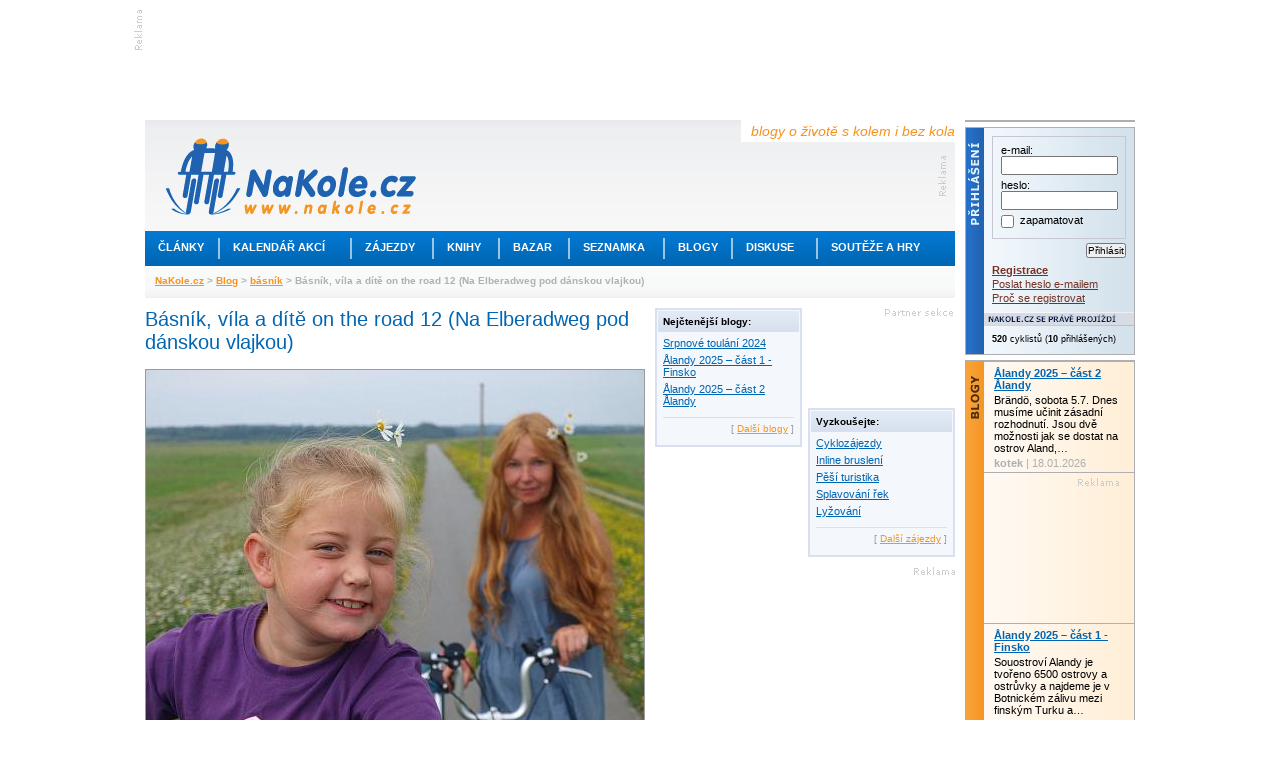

--- FILE ---
content_type: text/html; charset=utf-8
request_url: https://www.nakole.cz/blog/zobraz/196-basnik-vila-a-dite-on-the-road-12-na-elberadweg-pod-
body_size: 18786
content:
<!DOCTYPE html PUBLIC "-//W3C//DTD XHTML 1.0 Transitional//EN" "http://www.w3.org/TR/xhtml1/DTD/xhtml1-transitional.dtd">
<html xmlns="http://www.w3.org/1999/xhtml" xml:lang="cs">
<head>
    <script>(function(w,d,s,l,i){w[l]=w[l]||[];w[l].push({'gtm.start':
        new Date().getTime(),event:'gtm.js'});var f=d.getElementsByTagName(s)[0],
        j=d.createElement(s),dl=l!='dataLayer'?'&l='+l:'';j.async=true;j.src=
        'https://www.googletagmanager.com/gtm.js?id='+i+dl;f.parentNode.insertBefore(j,f);
        })(window,document,'script','dataLayer','GTM-W3B39CP');</script>
    <title>Básník, víla a dítě on the road 12 (Na Elberadweg pod dánskou vlajkou) - Blogy o životě s kolem i bez kola – cyklistika, cykloturistika, cestování na kole</title>
    <meta http-equiv="Content-Type" content="text/html; charset=utf-8" />
    <meta http-equiv="content-language" content="cs" />
    <meta name="author" content="nakole.cz; e-mail:redakce@nakole.cz" />
    <meta name="description" lang="cs" content="Jedeme Německem z Lauenburgu po Labské stezce proti proudu řeky, pořád pod dánskou vlajkou. Nechceme se vydávat za Dány a podle mojí důkladné němčiny nás stejně většinou okamžitě identifikují jako Čechy, spíš nás nějak ani nenapadne ji schovat.…" />
    <meta name="keywords" lang="cs" content="" />
    <meta http-equiv="X-UA-Compatible" content="IE=EmulateIE8" />
    <meta name="google-site-verification" content="M2TD3G4i5monaDRmHx7B58mDP33YXeC6edin_o1bCDw" />
    <link rel="shortcut icon" href="/images/nakole/favicon.ico" type="image/x-icon" />
    <link rel="canonical" href="https://www.nakole.cz/blog/zobraz/196-basnik-vila-a-dite-on-the-road-12-na-elberadweg-pod-" />
    <link href="/rss/clanek/" rel="alternate" type="application/rss+xml" title="RSS kanál NaKole.cz" />
<link rel="stylesheet" type="text/css" media="screen,projection" href="https://www.nakole.cz/webtemp/generated-23123ae198b15cd70acab308d2e4eaff.css" />    <link href="//maxcdn.bootstrapcdn.com/font-awesome/4.2.0/css/font-awesome.min.css" rel="stylesheet" />
    <link href="/css/print-nakole.css" rel="stylesheet" type="text/css" media="print" />
    <script src="//ajax.googleapis.com/ajax/libs/jquery/1.8.3/jquery.min.js"></script>
<script type="text/javascript" src="https://www.nakole.cz/webtemp/generated-b8aeae8e89d02e8317a87c94ac729eca.js"></script>
    <script type="text/javascript">
    /* <![CDATA[ */
        var intervalID;

        $(document).ready(function() {

            $(document).bind("active.idleTimer", function(){
                window.clearInterval(intervalID);
                userBoxAktualizace('reactive');
                intervalID = window.setInterval("userBoxAktualizace('active');", 15000);
             }).trigger('active.idleTimer');

            $(document).bind("idle.idleTimer", function(){
                window.clearInterval(intervalID);
                intervalID = window.setInterval("userBoxAktualizace('idle');", 300000);
            });

            $.idleTimer(30000);
        });

        function userBoxAktualizace(stav) {
            $.get(
                "\/uzivatel\/user-box\/" + '?do=reload&r=' + stav
            );
        }

        function popup(user){
            window.open("\/uzivatel\/chat\/"+user, "","width=527,height=800,scrollbars=yes");
        }
        /* ]]> */
    </script>

    <script async='async' src='https://www.googletagservices.com/tag/js/gpt.js'></script>
    <script>
        var googletag = googletag || {};
        googletag.cmd = googletag.cmd || [];
    </script>

    <script>
        googletag.cmd.push(function() {
            googletag.defineSlot('/170104193/full-banner-468x60', [468, 60], 'div-gpt-ad-1492285497229-0').addService(googletag.pubads());
            googletag.defineSlot('/170104193/leaderboard-top', [[745, 200], [745, 100], [1000, 100], [1000, 200]], 'div-gpt-ad-1492285497229-1').addService(googletag.pubads());
            googletag.defineSlot('/170104193/leaderboard-bottom', [728, 90], 'div-gpt-ad-1492285497229-2').addService(googletag.pubads());
            googletag.defineSlot('/170104193/nas-tip-box', ['fluid'], 'div-gpt-ad-1492285497229-3').addService(googletag.pubads());
            googletag.defineSlot('/170104193/partner-sekce-145x80', [145, 80], 'div-gpt-ad-1492285497229-4').addService(googletag.pubads());
            googletag.defineSlot('/170104193/rectangle-120x300', [120, 300], 'div-gpt-ad-1492285497229-5').addService(googletag.pubads());
            googletag.defineSlot('/170104193/skyscraper-120x600', [120, 600], 'div-gpt-ad-1492285497229-6').addService(googletag.pubads());
            googletag.defineSlot('/170104193/square-banner-300', [300, 300], 'div-gpt-ad-1492285497229-7').addService(googletag.pubads());
            googletag.defineSlot('/170104193/square-button-125', [125, 125], 'div-gpt-ad-1492285497229-8').addService(googletag.pubads());
            googletag.pubads().enableSingleRequest();
            googletag.enableServices();
        });
    </script>



    
</head>

<body>
<div id="stranka">
    <div id="top" class="topofthepage">&nbsp;</div>

<!-- /170104193/leaderboard-top -->
<div class="banner745x100">
    <div class="reklama-lead-banner">
        <div id='div-gpt-ad-1492285497229-1'>
            <script>
                googletag.cmd.push(function() { googletag.display('div-gpt-ad-1492285497229-1'); });
            </script>
        </div>
    </div>
    <div class="reklama-lead-popis">
        <img src="https://www.nakole.cz/images/nakole/reklama_zahlavi.gif" width="8" height="40" alt="reklama" title="reklama" />
    </div>
</div>        <div class="cb"></div>

    <div id="leva">
        <div id="zahlavi">
            <div class="vrsek">
                <div class="logo"><h1 style="display:none">NaKole.cz</h1><a href="/"><img src="/images/nakole/logo_nakole.gif" alt="NaKole.cz" title="NaKole.cz" width="250" height="77" /></a></div>
                <div class="hlaska">blogy o životě s kolem i bez kola</div>
<div id='div-gpt-ad-1492285497229-0' style='height:60px; width:468px;' class="banner468x60">
    <script>
        googletag.cmd.push(function() { googletag.display('div-gpt-ad-1492285497229-0'); });
    </script>
</div>            </div>
            <div class="menu">
                <ul>
                    <!-- STYLE kvuli IE6 -->
                    <li class="mnu1" onmouseover="menuOn(1)"><div style="width:73px"><a href="/clanky/">Články</a></div></li>
                    <li class="odd"></li>
                    <li class="mnu2" onmouseover="menuOn(2)"><div style="width:130px"><a href="/akce/">Kalendář akcí</a></div></li>
                    <li class="odd"></li>
                    <li class="mnu3" onmouseover="menuOn(3)"><div style="width:80px"><a href="/zajezdy/">Zájezdy</a></div></li>
                    <li class="odd"></li>
                    <li class="mnu4" onmouseover="menuOn(4)"><div style="width:64px"><a href="/knihy/">Knihy</a></div></li>
                    <li class="odd"></li>
                    <li class="mnu5" onmouseover="menuOn(5)"><div style="width:68px"><a href="/bazar/">Bazar</a></div></li>
                    <li class="odd"></li>
                    <li class="mnu6" onmouseover="menuOn(6)"><div style="width:93px"><a href="/seznamka/">Seznamka</a></div></li>
                    <li class="odd"></li>
                    <li class="mnu7" onmouseover="menuOn(7)"><div style="width:66px"><a href="/blogy/">Blogy</a></div></li>
                    <li class="odd"></li>
                    <li class="mnu8" onmouseover="menuOn(8)"><div style="width:83px"><a href="/diskuse/">Diskuse</a></div></li>
                    <li class="odd"></li>
                    <li class="mnu9" onmouseover="menuOn(9)"><div style="width:128px"><a href="#">Soutěže a hry</a></div></li>
                </ul>
            </div>

            <div class="submenu sm1">
                <ul style="width:160px">
                    <li><a href="/clanky/cykloturistika/">Cykloturistika</a></li>
                    <li><a href="/clanky/cestopisy/">Cestopisy</a></li>
                    <li><a href="/clanky/tipy-na-vylet/">Tipy na výlet</a></li>
                    <li><a href="/clanky/rakousko-na-kole/">Rakousko na kole</a></li>
                    <li><a href="/clanky/mestska-cyklistika/">Městská cyklistika</a></li>
                    <li><a href="/clanky/elektrokola/">Elektrokola</a></li>
                    <li><a href="/clanky/recenze/">Recenze</a></li>
                    <li><a href="/clanky/deti/">Děti na kole</a></li>
                    <li><a href="/clanky/pr/">PR články</a></li>
                </ul>
            </div>

            <div class="submenu sm2">
                <ul style="width:190px">
                    <li><a href="/akce/?akce=vyjizdka-sraz">Vyjížďky a srazy</a></li>
                    <li><a href="/akce/?akce=zavod">Závody a cyklomaratony</a></li>
                    <li><a href="/akce/?akce=konference-seminar">Konference a semináře</a></li>
                    <li><a href="/akce/?akce=vystava">Výstavy a veletrhy</a></li>
                    <li><a href="/akce/?akce=beseda">Besedy</a></li>

                </ul>
            </div>

            <div class="submenu sm3">
                <ul style="width:175px">
                    <li><a href="/zajezdy/?hledej%5BzemeId2%5D=12">Do Rakouska</a></li>
                    <li><a href="/zajezdy/?hledej%5BzemeId2%5D=84">Do Německa</a></li>
                    <li><a href="/zajezdy/?hledej%5BzemeId2%5D=75">Do Francie</a></li>
                    <li><a href="/zajezdy/?hledej%5BzemeId2%5D=212">Do Švýcarska</a></li>
                    <li><a href="/zajezdy/?hledej%5BzemeId2%5D=109">Do Itálie</a></li>
                    <li><a href="/zajezdy/?hledej%5BzemeId2%5D=55">Do Chorvatska</a></li>
                    <li><a href="/zajezdy/?hledej%5BzemeId2%5D=101">Do Maďarska</a></li>
                    <li><a href="/zajezdy/">Někam jinam</a></li>
                </ul>
            </div>

            <div class="submenu sm4">
                <ul style="width:170px">
                    <li><a href="/knihy/sportovni-cyklistika/">Sportovní cyklistika</a></li>
                    <li><a href="/knihy/technika-a-manualy/">Technika a manuály</a></li>
                    <li><a href="/knihy/cykloturistika/">Cykloturistika</a></li>
                    <li><a href="/knihy/mapy-a-pruvodce/">Mapy a průvodce</a></li>
                    <li><a href="/knihy/cestopisy/">Cestopisy</a></li>
                    <li><a href="/knihy/deti/">Děti</a></li>
                </ul>
            </div>

            <div class="submenu sm5">
                <ul style="width:160px;2px solid #F7931E">
                    <li><a href="/bazar/horska-kola/">Horská kola</a></li>
                    <li><a href="/bazar/krosova-kola/">Krosová kola</a></li>
                    <li><a href="/bazar/silnicni-kola/">Silniční kola</a></li>
                    <li><a href="/bazar/mestska-kola/">Městská kola</a></li>
                    <li><a href="/bazar/elektrokola/">Elektrokola</a></li>
                    <li><a href="/bazar/detska-kola/">Dětská kola</a></li>
                    <li><a href="/bazar/?kategorie=lehokola">Lehokola</a></li>
                    <li><a href="/bazar/komponenty/">Komponenty</a></li>
                    <li><a href="/bazar/">Další kola a výbava</a></li>
                </ul>
            </div>

            <div class="submenu sm6">
                <ul style="width:160px">
                    <li><a href="/seznamka/spolujizda-ve-dvou/">Na kole ve dvou</a></li>
                    <li><a href="/seznamka/spolujizda-ve-skupine/">Spolujízda ve skupině</a></li>
                </ul>
            </div>

            <div class="submenu sm7">
                <ul style="width:160px">
                    <li><a href="/blogy/tema/cestovani/">Cestování</a></li>
                    <li><a href="/blogy/tema/sport/">Sport</a></li>
                    <li><a href="/blogy/tema/technika/">Technika</a></li>
                    <li><a href="/blogy/tema/o-detech/">O dětech</a></li>
                    <li><a href="/blogy/tema/z-mesta/">Z města</a></li>
                    <li><a href="/blogy/tema/z-regionu/">Z regionu</a></li>
                    <li><a href="/blogy/tema/ze-zivota/">Ze života</a></li>
                    <li><a href="/blogy/tema/ostatni/">Ostatní</a></li>
                </ul>
            </div>

            <div class="submenu sm8">
                <ul style="width:160px">
                    <li><a href="/diskuse/cestovani-na-kole/">Cestování na kole</a></li>
                    <li><a href="/diskuse/ve-meste-na-kole/">Ve městě na kole</a></li>
                    <li><a href="/diskuse/s-detmi-na-kole/">S dětmi na kole</a></li>
                    <li><a href="/diskuse/vyjizdky-srazy-akce/">Vyjížďky, srazy, akce</a></li>
                    <li><a href="/diskuse/rada-pri-vyberu-kola/">Rada při výběru kola</a></li>
                    <li><a href="/diskuse/technicke-rady/">Technické rady</a></li>
                    <li><a href="/diskuse/mtb-a-krosova-kola/">MTB a krosová kola</a></li>
                    <li><a href="/diskuse/">Další</a></li>
                </ul>
            </div>

            <div class="submenu sm9">
                <ul style="width:160px">
                    <li><a href="https://www.nakole.cz/clanky/1326-zapojte-se-do-souteze-a-ziskejte-cyklozajezd-do-francie-od-ck-adventura.html">Soutěž o ceny</a></li>
                    <li><a href="/diskuse/fotohadanky/">Fotohádanky</a></li>
                                    </ul>
            </div>
            <div class="navigator">
                    <a href="/">NaKole.cz</a>
                     &gt; 
                    <a href="/blogy/">Blog</a>
                     &gt; 
                    <a href="/blogy/basnik/">básník</a>
                     &gt; 
                    Básník, víla a dítě on the road 12 (Na Elberadweg pod dánskou vlajkou)
                    
            </div>
        </div>

        <div id="sloupce">
            
<script type="text/javascript">
//<![CDATA[
    function detail(userId) {
        $.fn.colorbox({ href:"\/uzivatel\/detail\/"+ userId, iframe:true, open:true, width:"555px", height:"425px", opacity:.5});
    }

    
    $(document).ready(function(){
        $(".galerie").colorbox({ rel:'galerie', transition:"none", width:"960", height:"780"});
        
        $('#seznamZajezdu .item').hover(
            function(){
                $(this).css('background', '#e2e8f3');
            },
            function(){
                $(this).css('background', '#fff url(/images/nakole/bg_seznam_zajezdu.gif) repeat-x top');
            }
        );
    });
    
    function bezpecnyEmail(obj) {
        $(obj).attr('href', $(obj).attr('href').replace(/\[tecka\]/g, "."));
        $(obj).attr('href', $(obj).attr('href').replace(/\[zavinac\]/g, "@"));
    }
    
    function vytisknout() {
        $("#clanek a:not(.gala)").each(function(){
            // Vynechat JS odkazy, kotvy (??? a jpg, jpeg, png, gif, tiff ???)
            if ($(this).attr('href') && $(this).attr('href').search(/javascript:/i) == -1 && $(this).attr('href').search(/#/) != 0) {
                // Doplnit relativni URL
                if ($(this).attr('href').search(/\//) == 0) {
                    $(this).attr('href', 'https://' + window.location.hostname + $(this).attr('href'));
                }
                $(this).after('<span class="printA"> (' + $(this).attr('href') + ')</span>');
            }
        });
        window.print();
        //$("#clanek .printA").remove();
    }
    
    function hlasovat(post, hlas)
    {
        $.get("\/blog\/zobraz\/196-basnik-vila-a-dite-on-the-road-12-na-elberadweg-pod-?do=hlasovat", {'post': post, 'hlas': hlas}, function(data) {
            $('#palec').html('Líbil se vám článek? &nbsp;<img src="/images/nakole/palec_nahoru_odhlasovano.png" alt="" /> <img src="/images/nakole/palec_dolu_odhlasovano.png" alt="" />');
        });
    }
    function nevhodnyObsah(blog) {
        $.fn.colorbox({ href:"\/blog\/nevhodny-obsah\/"+ blog, iframe:true, open:true, width:"555px", height:"425px", opacity:.5});
    }
    function napovedaKarma() {
        $.fn.colorbox({ href:"\/blog\/napoveda-karma\/", iframe:true, open:true, width:"555px", height:"425px", opacity:.5});
    }
//]]>
</script>

<div id="sloupec_500">
    <div id="clanek">
        <h1>Básník, víla a dítě on the road 12 (Na Elberadweg pod dánskou vlajkou)</h1>
        
                <div id="foto" class="mb10">
                    <img src="/images/f/blog/98/l/196-basnik-vila-a-dite-on-the-road-12-na-elberadweg-pod-danskou-1.jpg" alt="A jsme na stezce. Víly na Labské." width=&quot;498&quot; height=&quot;373&quot; />
                    <div class="popis">
                        <div>A jsme na stezce. Víly na Labské.</div>
                        <div class="autor">Foto: Autor</div>
                        <div class="dalsi"><a href="#galerie">Další fotografie</a></div>
                        <div class="cb"></div>
                    </div>
                </div>
        
        <p><p>Jedeme Německem z Lauenburgu po Labské stezce proti proudu řeky, pořád pod dánskou vlajkou. Nechceme se vydávat za Dány a podle mojí důkladné němčiny nás stejně většinou okamžitě identifikují jako Čechy, spíš nás nějak ani nenapadne ji schovat. Takže dánská vlajka vlaje a my jedeme na jih. <br />Popsat jednoznačně Elberadweg není po jednom projetí reálné, trasy vedou většinou souběžně po obou březích, někdy mají i více značených alternativ, z nichž jsou v různých mapách a schematech zase jenom některé. Z Lauenburgu jsme vyjeli napřed po levém břehu řeky, ale podle doporučení místních jsme se po jednom dni přeplavili přívozem na pravý břeh, kde měla stezka vést zajímavou přírodou. Ta zajímavá příroda je trochu nudná, pohybujeme se po protipovodňové hrázi nebo za ní a od řeky, širokánské skoro jako Mississippi, nás odděluje různě rozlehlý pás pobřežní travnaté nivy se starými slepými rameny, osamělými topoly a volavkami. Je tu více pastvin a dobytka než lidí, jen jednou za čas míjíme konce zahrad několika domů v řadě za sebou. Není kde nakoupit, vzít pitnou vodu. S naším pomalým postupem (30 - 40 km denně) nenacházíme ani moc příležitostí dát si kafíčko nebo zmrzlinu. Jen výjimečně tady někdo osvícený „otočí" svůj dům do zahrady ke stezce, poseká trávník, vynese na něj pár stolečků, namele kafe a zapne varnou konvici nebo vyvěsí ceduli s nabídkou ubytování. Čím jsou takovéto oázy vzácnější, tím jsou půvabnější a stojí za zastávku. Zato jsou tu dochované zbytky ostnaté železné opony s příšernýma hlídkovýma věžema a na cyklostezce se válejí podezřele často skleněné střepy.
<p>Víte co, dám sem pro změnu kus deníku i s daty, i když nebude vždycky úplně perfektně dopsanej. Možná to bude taky zajímavé. </p>
<p>21.8.2011 <br />Spíme v roští u Labe u takové klukovské chýše z rákosí a u plážičky. Poradil nám to trochu připitý hospodský v poslední vesnici, kde jsme se stavili večer na pivko. Nedal se odbýt a kola že máme přivézt schovat do dvora. Nemám z toho místa moc radost, ale blíží se déšť a je třeba postavit stan a zalézt rychle. Porušujeme tady všechny rozumné zásady bezproblémového přenocování nadivoko (neřídit se radami ovíněných, zalézat tak aby o tobě nikdo nevěděl, nevěřit večerní výšce hladiny u řeky, nezůstávat na kultovních lokalitách místních kluků). Kola si necháváme u sebe jako vždycky, složený bromík do předsíňky stanu a kristýna pod šustivou plachtu. Ještě večer nás někdo přichází obhlédnout a šplouchá na plážičce, ale než zase odbzučím všechny spacákové a stanové zipy, zbudou po něm jen stopy v říčním písku. Kluk nebo vodník, utekl roštím druhou stranou. Nevíte, jestli vodníci chodí taky bosky? V noci je napřed ve stanu příšerné vedro a potom přichází silná bouřka a slejvák. Ale je to jen lokální a hladina řeky nestoupá. <br />Ráno si na takových místech vždycky oddechnu, že jsme přestáli noc bez problémů. Dítě hned vyrábí z vrbových větviček neumělý luk a šípy, protože večer mu víla vyprávěla o Minehavě. Při ranním mytí v Labi dostávám první čestný zásah šípem pod oko, snad to přežiju. Voda v řece je tu krásně čistá a koukat při čištění zubů na remorkér tlačící naložené vany proti proudu se mi jinde než u Labe hned tak nepoštěstí. </p>
<p>Po hrázi tady vedou souběžně cesty hned tři. Ta dole na straně k řece je jen stopa vyježděná v trávě od traktorů a občasného auta nějakého rybáře a na kole po ní nikdo nejede. Druhá vede po koruně hráze a třetí pod hrází na odvrácené straně od řeky. Po těch se jezdí a mají různé povrchy. Asfalt, beton, šotolinka, panely plné nebo zatravňovací, často s travnatým středním pruhem. To je pak pro tříkolku ouvej, drncáme pomalu skoro krokem. Údržba hráze probíhá za plného provozu. Svah včetně jedné z cest se v dlouhém úseku ohradí a uvnitř pracují stovky ovcí. Aby jim to netrvalo dlouho, je jich tam opravdu hodně na malé ploše a to ohrazení se postupně posouvá, jak trávu spásaj. Jenže ovcím se líbí na asfaltu (viz foto). Horší je, že pastýř jenom posouvá ploty a ostatní nechává na přírodě. Jedeme potom po stezce, kde je bohatě souvisle nastláno ovčím trusem, řeknu to jak to je, prostě nasráno. V celé šířce cyklostezky a v délce několika set metrů. A zjevně nemá nikdo potřebu to uklidit. Máme štěstí, že je právě docela sucho, hmota není už moc čerstvá a nelepí. Po dešti nebo těsně po „údržbě" bych se v tomhle na kole klouzat teda nechtěl. </p>
<p>22.8.2011 <br />V městečku Domitz jsme přespali pod stanem v přístavu. Je to docela dobrá varianta, jak přenocovat, a levnější než kemp. Kromě jachet (těch pokojových) tu parkují karavany a občas stanuje nějaký ten veslař. Ráno se vydáváme hledat internet, abych odeslal další pokračování blogu na nakole.cz a vyřídil maily. Knihovnu nacházíme snadno, ale je pro veřejnost zavřená, jsou přece prázdniny. Logické. Ptáme se v íčku. Ochotná paní v nás podle akcentu hned odhalí Čechy a vzpomíná na Spejbla a Hurvínka. Vybaví nás množstvím tištěných materiálů o čápech a pevnosti ve městě, ale volný internet tady není a mekáč taky ne. Posílá nás do kavárny v posledním patře hotelu vedle přístavu. Tak jedeme zase zpátky. Hotel i kavárna s vyhlídkou nahoře jsou moderně přestavěny v duchu přístavních skladišť 19. století, tak zase v kulisách Marxe a Engelse. Vymydlený proletář (číšník) nám nabízí prozradit dnešní password na wifinu za 8 euro. Tak s tím se rozluč, slizký revizionisto. Naval kafe, koukneme do kraje zdarma a padáme. Placenému internetu vyhlašuji třídní boj, a ten je, pokud si dobře vzpomínám, nesmiřitelný. Jedeme dál proti proudu vody i času a soudruzi nakoláci zůstanou i dnes bez blogu. </p>
<p>23.8.2011<br />U Lenzen, stavíme stan na trávě na parkovišti aut u malého jachetního přístavu a přívozu. Hlídková věž železné opony je přístupná jako rozhledna, koukáme na zapadající slunce. Dny se rychle zkracují, na severu v Dánsku bývalo světlo do jedenácti večer. Ráno snídáme u stolu pod dubem u přívozu. Má tu bronzovou desku s podobiznou nějakej hodně zasloužilej vrchní hrázmajster z historie, jenže si ho tu nikdo nevšímá a v bronzovým uchu mu sídlí brouci a pavouci. Mít brouky v uchu není nic moc, ani když jsi živej, natož když už seš bronzovej, protože jsi zasloužilej. Přijde mi to nespravedlivé, tak žádám dítě, aby vzalo klacík a vyčistilo mu to ucho. To ani náhodou. Tak mu tu ušní kúru dělám sám. Třeba mi to jednou někdo oplatí, pokud bych byl taky bronzovej, ale to asi nehrozí. V jachetním přístavu potom obhlížíme motorové jachty a dal bych si kafíčko, jsou tu stolečky a hemží se tam nějakej člověk a uklízí, ale než tam sejdeme, prchne před námi druhou stranou. To vypadáme tak hrozně? </p>
<p>Při vjezdu do města Wittenberge (pozor nikoli Wittenberg) konečně kupuji v takovém zadním dvoře s kempovacím materiálem na předměstí plynovou kartuši, už bylo na čase. V íčku v centru nám potom svižná paní vyhledá a vytiskne vlakové spojení z Magdeburgu do Prahy, aby mohla víla za pár dní vrátit dítě, které bude muset do školy. Paní nám radí i přenocování v přístavu a volný internet v místní knihovně, ale když tam dojedeme, zjišťujeme že je středa a to má knihovna zavřeno. Stanujeme zase v jachetním přístavu u Labe. Jsme tam první, do večera ještě dva stany cykloturistů natěžkistů přibudou. Toaleta i horká sprcha jsou nám přístupné zadem v restauraci celou noc (máme klíče), ale na parkovišti před ní plno skleněných střepů. Obávám se defektu a víla s dítětem taky často chodí naboso. Nemám prostě střepy na betoně rád a tady jsou dost často. V noci zase blesky a silná bouřka a slejvák. Žasnu co ten stan vydrží. </p>
<p>24.8.2011 <br />Ráno dáváme snídani na pěší zóně v pekárně, samé dobroty a kafíčko. Dítě mi upíjí kafíčko a moc mu to chutná. Na pěší zóně... Wittenberge má staré město, historické jádro s dlážděnýma ulicema a kostelem, kde ale život utichl a přelil se do široké ulice vedoucí k vlakovému nádraží, kde je všechno. Prostě středověké jádro neunese tolik co široký bulvár z 19. století. Osud mnoha středně velkých měst i u nás. <br />Potom opakujeme pokus o knihovnu. Má sice otevřeno a kabelový internet na místních počítačích (není tu signál pro můj netbook) je velmi mírně zpoplatněn, ale blog se mi nedaří z flešky vložit, protože nefunguje zkratka CTRL+V ani schránka pro vložení textu. Zkouším to sám, potom s knihovnicí, potom na jejím notebooku. Všechno marně, vložení blogu zase nevyjde. A přepisovat to znova celý rovnou do blogu nebudu, na to není čas. To je snad začarovaný. Tak vyrážíme do Havelbergu. Po cestě jsou na Elberadweg objížďky kvůli nějaké stavbě, nakonec jedeme celý den po vedlejších silničkách. Před Havelbergem jsou v lesích rozsáhlé vojenské prostory a velká kasárna. </p>
<p>25.8.2011<br />Spíme v kempu v přístavu v Havelbergu. Konečně signál a ráno můžu odeslat ten blog. Akorát je to pomalý a po půlhodině to spadne aniž se načetly fotky, ty musím vkládat po jedné a trvá to. Ale sedím si u kafíčka v kempu a je pohoda. Potom balíme a projíždíme historické jádro, tady to celkem žije. Správně dál na Elberadweg trefíme až na třetí pokus, strašné bloudění. Napřed jsme vyjeli z města podél řeky Havel jako na Berlín, podruhé sice správně k Labi, ale stezka po hrázi je travnatá a úplně nesjízdná pro tříkolku. Na horském kole by to šlo bez problému, ale s naloženou kristýnou ani náhodou. Mám vztek, pokaždé se kus vracíme na stejnou křižovatku. Jedeme po silnici a u pumpy kupuju pořádnej autoatlas. Přívozem přeplouváme na levý břeh, přívoz bez motoru na laně ukotveném uprostřed proudu. Pluje jako kyvadlo, natáčením kolmo na směr proudu. Jak se domluví když proplouvá velká nákladní loď? Tyhle přívozy co berou i auta nás stojí 1 euro za osobu a nad dítětem často mávnou rukou, kola zdarma. Žijí z aut. Daleko později nahoře na Labi už jsou jen osobní přívozy co auta neberou a tam jsme platili 3,5 euro za dvě osoby s kolama. <br />Pak pivíčko v garten restauraci. </p>
<p>26.8.2011<br />Spíme na labské stezce, u dřevěného přístřešku s lavicema, hned za Arneburgem. Na dlážděné podlaze v přístřešku zase skleněné střepy. Pod stříškou hnízdí vlaštovky a létají krmit mladé, dumám jestli stihnou včas odletět do teplých krajin. Arneburg je krásné historické městečko s hrázděnými domy. Fotíme se u kašny, dítě zlobí a zuří že víla řekla že je kovová holčička na kašně hezčí než dítě které zlobí. V noci děsnej vítr máchá stanem, čekám kdy konečně začne lejt a zklidní se to, ale prší až následně ve dne. <br />Jinak stezka v tomto úseku je hrbolatá asfaltová (asfalt plácanej lopatama), ale jen asi metr široká a vede souběžně s klasickou polňačkou s hlubokýma kolejema. A nahoru dolů. Vyhýbání cyklistů je obtížné, většinou zastavím s jedním kolem v trávě nebo oni sjedou do trávy a pustí mne. </p>
<p>27.8.2011 <br />Projíždíme historické město Tangermunde s hrázděnými domy a několika cihlovými kostely a prší, tak jen koukáme zpod pláštěnek. Dáváme kafíčko a něco dobrého v takové malé pekárně u Lidlu. Dítě nechce psát svůj deník co slíbilo doma a hádá se s vílou. <br />Jedeme dál a dítě je neuvěřitelně hlučné, vyje z bedny jako vlk a mňouká, ve vsích se psi zpoza plotů můžou zbláznit a lidi se ohlížejí co to vezeme. Zajíždíme do takového rodinného kempu u vesnice Bittkau, jenom na pivo a zmrzlinu pro dítě. Sedí se dobře, přidáme i hranolky a venku se setmí. Rozhodneme se tady přenocovat. Jdu vybrat místo pro stan a převézt kristýnu a zjišťuju, že zadní pneu je splasklá. Byl tu nějaký vichr a jeli jsme dnes dost dlouho po stezce, kde byly nastlány akátové větvičky, neměl jsem z toho dobrý pocit. Akát je přeci trnovník. Vůbec blbej nápad sázet akáty kolem cyklostezky. Tak to je nadělení. No jednou to přijít muselo. To jsem zvědav jak to ráno spravím a co z toho bude? Je to sice jenom defekt, ale když vysadím zadní kolo úplně, rozhasím lanko k převodovce a bubnové brzdě v zadním náboji a jak to pak znova seřídím? Moc klidné spaní teda nemám... <br />Ráno se pouštím do opravy. Musíme kristýnu celou vyložit a otočit břichem nahoru (to se zase našlo věcí!). Zkouším pneumatiku trochu přifouknout a hledám problém napřed zvenčí. Nalézám jeden nenápadně zabodnutý akátový trn, svlékám v tom místě pneumatiku z ráfku, ale nezdá se, že by šel skrz. Ale ešus s vodou říká že ano. Takže trn vytáhnout z pláště, zbrousit na duši takovej ten šev (proč ho tam nechávaj, taky vždycky píchnete vedle švu, kde záplata hrozí že nepřilne?), a zalepit. Po zalepení duše se ještě pobavíme hledáním vypadlého ventilku, ale i ten odněkud vyskočí. Ještě že mám kristýnu na plachtě. Nakonec prohlížím i ostatní pneumatiky i bromíka a vytahuju pár ostrých kamínků, pro jistotu. Jsem moc rád že jsem to dokázal opravit bez vysazování celého zadního kola. </p>
<p>28.8.2011<br />Pořád protivítr, ta teze že fouká převážně proti proudu je jenom pustá pověra. Od Lauenburgu až dodnes skoro k Magdeburgu jsme ještě na Labské vítr do zad neměli, pořád jenom proti. <br />Jsme s vílou nachcípaní a kašleme, nejhorší je změna polohy večer do vodorovna a ráno nasvislo. Od té chvíle co jsme opustili slaný vzduch u moře mají naše dýchací trubice nějaký problém. Dítě je naštěstí úplně v pohodě, v Praze přes rok bylo dost nemocné a s náma za celé větrné a deštivé prázdniny nic. To je dobře. Asi je v kristýně v bedně sucho a teplo. <br />Spíme ve stanu za hrází na odpočívadle Labské stezky mezi vesnicemi Schartau a Niegripp, v přístřešku zase střepy na betoně. Večer ohříváme eintopf z velké konzervy v ešusu, je docela dobrej. A čaj. V noci prší, jinak je klid. </p>
<p>29.8.2011<br />Cestou do Magdeburgu prohlížíme velké zdymadlo a plavební kanál, který po mostě kříží Labe. Prostě přes Labe je v „podplutelné" výšce horem položen most s vanou plnou vody a lodě plují dole po řece i nahoře po kanále a kříží se mimoúrovňově. Tohle mne hodně zajímalo. Technicky - jakej má tohle mimoúrovňové křížení dvou vodních cest důvod, když na tu horní hladinu musíš zvedat lodě zdymadlem? Proč to nevykříží úrovňově, na Labi tak hustej provoz lodí není? </p>
<p>Už večer dojíždíme do Magdeburgu, velké průmyslové město, říjnový větrný podvečer, občas sprchne. Dokličkujeme k vlakovému nádraží, kupuju víle a dítěti na zítra lístky do Prahy, a potom... co teď? Stojíme v centru před nádražím, noc na krku, ráno musíme být zase zpátky tady... Jdeme do hotelu. Je hned vedle nádraží, je tam nějak sucho a teplo, a po zjištění že jsme cyklisté máme slevu a klíče od sklepa na kola. Dokonce se mi i kristýna tak tak vejde do výtahu, není co řešit. <br /><br />30.8.2011 <br />V 10.06 víla s dítětem odjíždějí vlakem do Prahy, dítě už bude muset do školy, do druhé třídy. Pusu, zamávat a jsem v Magdeburgu na peróně sám. Dobrý, co? Ještě před chvílí jsme snídali v hotelové jídelně, měl jsem celou termosku kafíčka, dítě jsme museli krotit, sneslo by nám na stůl více než stačíme sníst... A najednou jenom pustej perón a prázdný koleje. Jdu pryč, divnej pocit. <br />Místo cca 25kilového dítěte poskládám do bedny vílina bromíka a vyrazím sám do vyloženě říjnového dne, dál z města proti proudu Labe. Moc radostně mi není na duši, Labská stezka, počasí ani tahle část Německa mne zatím žádným nadšením neplní. Samotného mne ani kafíčko a pivko netěší. Byl jsem připravenej to dojet sám až do Prahy, ale víla řekla, že v Praze vrátí dítě, jeden dva dny pobude a přijede zpátky za mnou na trasu. To jsem hodně překvapenej. Spíše by měla doléčit někde v teple a suchu ten kašel. <br />Jedu sám dál, kristýna je znatelně lehčí a jede se svižněji, ale ne zrovna zvesela. V bedně sebou nikdo nemele a neštěká a nemňouká. Holky mi tu prostě chybí. To jsem zvědav jak to dopadne a jestli se víla vrátí... ?</p>
</p></p>
        
        <div id="galerie">
            <h2>Fotogalerie</h2>
                <a href="/images/f/blog/98/g/196-basnik-vila-a-dite-on-the-road-12-na-elberadweg-pod-danskou-1.jpg" class="galerie" title="A jsme na stezce. Víly na Labské."><img src="/images/f/blog/98/xs/196-basnik-vila-a-dite-on-the-road-12-na-elberadweg-pod-danskou-1.jpg" alt="" title=""" width="94" height="70" /></a>
                <a href="/images/f/blog/98/g/196-basnik-vila-a-dite-on-the-road-12-na-elberadweg-pod-danskou-2.jpg" class="galerie" title="Za dítětem je ta chýše, podle které si víla vzpomněla na Minehavu. Dítě vyrábí luk a šípy a první ránu chytnu pod oko."><img src="/images/f/blog/98/xs/196-basnik-vila-a-dite-on-the-road-12-na-elberadweg-pod-danskou-2.jpg" alt="" title=""" width="94" height="70" /></a>
                <a href="/images/f/blog/98/g/196-basnik-vila-a-dite-on-the-road-12-na-elberadweg-pod-danskou-3.jpg" class="galerie" title="Čištění zubů ráno v Labi. Je čisté."><img src="/images/f/blog/98/xs/196-basnik-vila-a-dite-on-the-road-12-na-elberadweg-pod-danskou-3.jpg" alt="" title=""" width="94" height="70" /></a>
                <a href="/images/f/blog/98/g/196-basnik-vila-a-dite-on-the-road-12-na-elberadweg-pod-danskou-4.jpg" class="galerie" title="Hlídkové veže železné opony. Příšerný..."><img src="/images/f/blog/98/xs/196-basnik-vila-a-dite-on-the-road-12-na-elberadweg-pod-danskou-4.jpg" alt="" title=""" width="94" height="70" /></a>
                <a href="/images/f/blog/98/g/196-basnik-vila-a-dite-on-the-road-12-na-elberadweg-pod-danskou-5.jpg" class="galerie" title="Údržba hráze právě probíhá. Jenže údržbářům se více než v trávě líbí na asfaltu a podle toho to potom vypadá."><img src="/images/f/blog/98/xs/196-basnik-vila-a-dite-on-the-road-12-na-elberadweg-pod-danskou-5.jpg" alt="" title=""" width="94" height="70" /></a>
                <a href="/images/f/blog/98/g/196-basnik-vila-a-dite-on-the-road-12-na-elberadweg-pod-danskou-6.jpg" class="galerie" title="A neposlouchat, o čem si povídám s medvědem nula devědem !"><img src="/images/f/blog/98/xs/196-basnik-vila-a-dite-on-the-road-12-na-elberadweg-pod-danskou-6.jpg" alt="" title=""" width="94" height="70" /></a>
                <a href="/images/f/blog/98/g/196-basnik-vila-a-dite-on-the-road-12-na-elberadweg-pod-danskou-7.jpg" class="galerie" title="Radosti na cestě, oprava píchlé zadní duše. Rozhodně se nepřetvařuju."><img src="/images/f/blog/98/xs/196-basnik-vila-a-dite-on-the-road-12-na-elberadweg-pod-danskou-7.jpg" alt="" title=""" width="94" height="70" /></a>
                <a href="/images/f/blog/98/g/196-basnik-vila-a-dite-on-the-road-12-na-elberadweg-pod-danskou-8.jpg" class="galerie" title="Křížení vodních cest, dole Labe, nahoře kanál."><img src="/images/f/blog/98/xs/196-basnik-vila-a-dite-on-the-road-12-na-elberadweg-pod-danskou-8.jpg" alt="" title=""" width="94" height="70" /></a>
                <a href="/images/f/blog/98/g/196-basnik-vila-a-dite-on-the-road-12-na-elberadweg-pod-danskou-9.jpg" class="galerie" title="Totéž zboku. Jaký to má vůbec význam a proč to není vykřížený úrovňově??"><img src="/images/f/blog/98/xs/196-basnik-vila-a-dite-on-the-road-12-na-elberadweg-pod-danskou-9.jpg" alt="" title=""" width="94" height="70" /></a>
                <a href="/images/f/blog/98/g/196-basnik-vila-a-dite-on-the-road-12-na-elberadweg-pod-danskou-10.jpg" class="galerie" title="Víla odváží vrátit dítě do Prahy, musí do školy, do druhé třídy. Za pár vteřin tu budu stát sám..."><img src="/images/f/blog/98/xs/196-basnik-vila-a-dite-on-the-road-12-na-elberadweg-pod-danskou-10.jpg" alt="" title=""" width="94" height="70" /></a>
        </div>
              
        <p> 
            <div class="fl f12">
                <em>
                    17.09.2011 vložil/a: <a href="javascript:void(0)" onclick="detail(2181998)"><strong>básník</strong></a><br />
                    <a href="javascript:void(0)" onclick="napovedaKarma()">karma</a> článku: 6.04
                </em>
            </div>
            <div class="fr palce f12" id="palec">
                <em>Líbil se vám článek?</em>
                    <img src="/images/nakole/palec_nahoru_odhlasovano.png" alt="Hodnotit mohou jen přihlášení uživatelé" title="Hodnotit mohou jen přihlášení uživatelé" style="cursor:help" /> <img src="/images/nakole/palec_dolu_odhlasovano.png"  alt="Hodnotit mohou jen přihlášení uživatelé" title="Hodnotit mohou jen přihlášení uživatelé" style="cursor:help" />
                <a href="javascript:void(0)" onclick="nevhodnyObsah(196);" class="cancelIco" title="nahlášení nevhodného obsahu">&nbsp;<span>[+]</span></a>
                
            </div>
            <div class="cb"></div>
            <div class="seda9 pt10">Texty uveřejněné v sekci Blogy obsahují osobní názory autorů a nevyjadřují stanovisko redakce. Zveřejňování příspěvků v této sekci se řídí následujícími <a href="/clanky/694-podminky-pro-psani-blogu.html" style="color: #999;">pravidly</a>.</div>
            
        </p>
        
        
        <div id="lista" class="mt5">
            <div id="diskutovat"><a href="/diskuse/13771-basnik-vila-a-dite-on-the-road-12-na-elberadweg-pod-danskou.html"><strong>Diskutovat k blogu</strong> (12 reakcí)</a></div>
            <div id="vytisknout"><a href="javascript:void(0)" onclick="vytisknout()">Vytisknout</a></div>
            <div id="poslat_emailem"><a href="javascript:void(0)" onclick="window.open(&quot;\/blog\/mail-odeslat\/196-basnik-vila-a-dite-on-the-road-12-na-elberadweg-pod-&quot;, 'foto', 'width=450,height=250')">Přeposlat známému</a></div>
            <div class="cb"></div>
            
            <div class="fr mb3">
                <!-- AddThis Button BEGIN -->
                <script type="text/javascript">
                var addthis_config = {
                          services_compact: 'favorites, facebook, twitter, linkuj, google, myspace, more',
                          services_exclude: 'print'
                }
                </script>

                <div class="addthis_toolbox addthis_default_style">
                <a href="https://www.addthis.com/bookmark.php?v=250&amp;username=yokozunacz" class="addthis_button_compact">Sdílet</a>
                <span class="addthis_separator">|</span>
                <a class="addthis_button_linkuj" title="Linkuj.cz"></a>
                <a class="addthis_button_facebook" title="Facebook"></a>
                <a class="addthis_button_myspace" title="MySpace"></a>
                <a class="addthis_button_google" title="Google"></a>
                <a class="addthis_button_twitter" title="Twitter"></a>
                </div>
                <script type="text/javascript" src="https://s7.addthis.com/js/250/addthis_widget.js#username=yokozunacz"></script>
                <!-- AddThis Button END -->
            </div>

            <div class="cb"></div>
        </div>
        
        <div class="cb p5"></div>
    <div id="seznamZajezdu">
        <div class="item" style="height:auto">
            <div class="image">
                <a href="/blogy/basnik/902-jak-basnikum-chutna-volant-o-splneni-jednoho-klukovs.html">
                        <img src="/images/f/blog/a2/xs/902-jak-basnikum-chutna-volant-o-splneni-jednoho-klukovskeho-snu-1.jpg" alt="Jak básníkům chutná volant (o splnění jednoho klukovského snu)" title="Jak básníkům chutná volant (o splnění jednoho klukovského snu)" align="left" width=&quot;94&quot; height=&quot;52&quot; />
                </a>
            </div>
            
            <div class="popis" style="width:315px">
                <h3><a href="/blogy/basnik/902-jak-basnikum-chutna-volant-o-splneni-jednoho-klukovs.html">Jak básníkům chutná volant (o splnění jednoho klukovského snu)</a></h3>
                <div class="mb5">Ze života</div>
                
                Jako malý kluk jsem chtěl být kosmonautem (který kluk tehdy nechtěl?), popelářem (měli velký auto, hodně nadávali a prášili u toho - prostě…
                <div class="dalsi di"><a href="/blogy/basnik/902-jak-basnikum-chutna-volant-o-splneni-jednoho-klukovs.html"><strong>více&nbsp;»</strong></a></div>
            </div>
            <div class="datum2">02.01.2016</div>
            <div class="tar mr5">
                <strong><a href="javascript:void(0)" onclick="detail(2181998)">básník</a></strong>
                <div class="seda80">(6.7)</div>
            </div>
            
            <div class="cb"></div>
        </div>
    </div>
    <div id="seznamZajezdu">
        <div class="item" style="height:auto">
            <div class="image">
                <a href="/blogy/basnik/833-smer-jihozapad-11-riviera.html">
                        <img src="/images/f/blog/c3/xs/833-smer-jihozapad-11-riviera-1.jpg" alt="Směr jihozápad 11: Riviera" title="Směr jihozápad 11: Riviera" align="left" width=&quot;94&quot; height=&quot;62&quot; />
                </a>
            </div>
            
            <div class="popis" style="width:315px">
                <h3><a href="/blogy/basnik/833-smer-jihozapad-11-riviera.html">Směr jihozápad 11: Riviera</a></h3>
                <div class="mb5">Cestování</div>
                
                Točím drhnoucí kličkou mechanického kafemlýnku, mám totiž moc rád tu vůni čerstvého kafe na turka. No je úplně omamná... A koukám co dál s…
                <div class="dalsi di"><a href="/blogy/basnik/833-smer-jihozapad-11-riviera.html"><strong>více&nbsp;»</strong></a></div>
            </div>
            <div class="datum2">29.04.2015</div>
            <div class="tar mr5">
                <strong><a href="javascript:void(0)" onclick="detail(2181998)">básník</a></strong>
                <div class="seda80">(6.7)</div>
            </div>
            
            <div class="cb"></div>
        </div>
    </div>
    <div id="seznamZajezdu">
        <div class="item" style="border-bottom:1px dashed #e0e0e0;height:auto">
            <div class="image">
                <a href="/blogy/basnik/808-smer-jihozapad-10-setkani-s-krystofem-kolumbem.html">
                        <img src="/images/f/blog/73/xs/808-smer-jihozapad-10-setkani-s-krystofem-kolumbem-1.jpg" alt="Směr jihozápad 10: Setkání s Kryštofem Kolumbem" title="Směr jihozápad 10: Setkání s Kryštofem Kolumbem" align="left" width=&quot;94&quot; height=&quot;62&quot; />
                </a>
            </div>
            
            <div class="popis" style="width:315px">
                <h3><a href="/blogy/basnik/808-smer-jihozapad-10-setkani-s-krystofem-kolumbem.html">Směr jihozápad 10: Setkání s Kryštofem Kolumbem</a></h3>
                <div class="mb5">Cestování</div>
                
                Ujížděl jsem dál s tou cibulí v kapse a už se na ni těšil. Na jihu zase zesílil provoz a zatměl jsem před městečkem Serravale. Od Janova a…
                <div class="dalsi di"><a href="/blogy/basnik/808-smer-jihozapad-10-setkani-s-krystofem-kolumbem.html"><strong>více&nbsp;»</strong></a></div>
            </div>
            <div class="datum2">11.03.2015</div>
            <div class="tar mr5">
                <strong><a href="javascript:void(0)" onclick="detail(2181998)">básník</a></strong>
                <div class="seda80">(6.04)</div>
            </div>
            
            <div class="cb"></div>
        </div>
    </div>


        <div class="cb p5"></div>
            <div class="title_reklama" style="border-bottom:1px solid #999">Tip na letošní dovolenou</div>
<div id="seznamZajezdu" class="mb25">
        <div class="item">
            <div class="image"><a href="/zajezdy/10649-chiemsee-na-kole.html"><img src="/images/zajezdy/aa/xs/frcime-chiemsee-2.jpg" alt=" (CK Frčíme)" title=" (CK Frčíme)" align="left" width=&quot;94&quot; height=&quot;62&quot; /></a></div>

            <div class="popis">
                <h3><a href="/zajezdy/10649-chiemsee-na-kole.html">Chiemsee na kole</a></h3>
                <div>Německo</div>

                <div class="datum">20.05.2026 - <strong>5 dní</strong></div>
            </div>

            <div class="ikony">
                <div class="mb3">
                            <img src="/images/nakole/ico_z_cyklisticky.gif" alt="cyklistický" title="cyklistický" style="cursor:help" width="22" height="22" />
                </div>
                <div>
                            <img src="/images/nakole/ico_z_autobusem.gif" alt="Autobusem" title="Autobusem" style="cursor:help" width="22" height="22" />
                </div>

                <div class="mt10">
                    <strong>13 900 Kč</strong>
                    
                </div>
            </div>
            <div class="cb"></div>
        </div>
        <div class="item">
            <div class="image"><a href="/zajezdy/10596-bavorsko-a-tyrolsko-na-kole.html"><img src="/images/zajezdy/aa/xs/mamut-bavorsko-tyrolsko-1.jpg" alt=" (CK Mamut tour)" title=" (CK Mamut tour)" align="left" width=&quot;94&quot; height=&quot;70&quot; /></a></div>

            <div class="popis">
                <h3><a href="/zajezdy/10596-bavorsko-a-tyrolsko-na-kole.html">Bavorsko a Tyrolsko na kole</a></h3>
                <div>Německo, Rakousko</div>

                <div class="datum">10.06.2026 - <strong>5 dní</strong></div>
            </div>

            <div class="ikony">
                <div class="mb3">
                            <img src="/images/nakole/ico_z_cyklisticky.gif" alt="cyklistický" title="cyklistický" style="cursor:help" width="22" height="22" />
                </div>
                <div>
                            <img src="/images/nakole/ico_z_autobusem.gif" alt="Autobusem" title="Autobusem" style="cursor:help" width="22" height="22" />
                </div>

                <div class="mt10">
                    <strong>15 590 Kč</strong>
                    
                </div>
            </div>
            <div class="cb"></div>
        </div>
        <div class="item" style="border-bottom:1px dashed #e0e0e0">
            <div class="image"><a href="/zajezdy/10618-lechtalske-alpy-na-kole.html"><img src="/images/zajezdy/aa/xs/mamut-lechtalske-alpy-1.jpg" alt=" (CK Mamut tour)" title=" (CK Mamut tour)" align="left" width=&quot;94&quot; height=&quot;70&quot; /></a></div>

            <div class="popis">
                <h3><a href="/zajezdy/10618-lechtalske-alpy-na-kole.html">Lechtalské Alpy na kole</a></h3>
                <div>Německo, Rakousko</div>

                <div class="datum">19.06.2026 - <strong>5 dní</strong></div>
            </div>

            <div class="ikony">
                <div class="mb3">
                            <img src="/images/nakole/ico_z_cyklisticky.gif" alt="cyklistický" title="cyklistický" style="cursor:help" width="22" height="22" />
                </div>
                <div>
                            <img src="/images/nakole/ico_z_autobusem.gif" alt="Autobusem" title="Autobusem" style="cursor:help" width="22" height="22" />
                </div>

                <div class="mt10">
                    <strong>14 700 Kč</strong>
                    
                </div>
            </div>
            <div class="cb"></div>
        </div>
    <div class="dalsi">[ <a href="/zajezdy/">Další zájezdy</a> ]</div>
</div>

                                     
    </div>
</div>

<div id="sloupec_300">
        <div class="fl mb10">
            <div class="box11 mb10" style="width:141px">
                <h3>Nejčtenější blogy:</h3>
                <div class="p5">
                    <div><span class="db"><a href="/blogy/petrp/1400-srpnove-toulani-2024.html">Srpnové toulání 2024</a></span></div>
                    <div><span class="db"><a href="/blogy/kotek/1402-alandy-2025-cast-1-finsko.html">Ålandy 2025 – část 1 - Finsko</a></span></div>
                    <div><span class="db"><a href="/blogy/kotek/1403-alandy-2025-cast-2-alandy.html">Ålandy 2025 – část 2 Ålandy</a></span></div>
                    <div class="dalsi">[ <a href="/blogy/">Další blogy</a> ]</div>
                </div>
            </div>
        </div>
        <div class="fr">
<!-- /170104193/partner-sekce-145x80 -->
<div id='div-gpt-ad-1492285497229-4' style='height:80px; width:145px;' class="reklama_partner_sekce tar">
    <script>
        googletag.cmd.push(function() { googletag.display('div-gpt-ad-1492285497229-4'); });
    </script>
</div>            
            <div class="box11 mb10" style="width:141px">
                <h3>Vyzkoušejte:</h3>
                <div class="p5">
                    <div><span class="db"><a href="/zajezdy/?hledej%5BtypZajezduId2%5D=1">Cyklozájezdy</a></span></div>
                    <div><span class="db"><a href="/zajezdy/?hledej%5BtypZajezduId2%5D=4">Inline bruslení</a></span></div>
                    <div><span class="db"><a href="/zajezdy/?hledej%5BtypZajezduId2%5D=5">Pěší turistika</a></span></div>
                    <div><span class="db"><a href="/zajezdy/?hledej%5BtypZajezduId2%5D=6">Splavování řek</a></span></div>
                    <div><span class="db"><a href="/zajezdy/?hledej%5BtypZajezduId2%5D=8">Lyžování</a></span></div>
                    
                    <div class="dalsi">[ <a href="/zajezdy/">Další zájezdy</a> ]</div>
                </div>
            </div>
            
        </div>
        <div class="cb"></div>

<!-- /170104193/square-banner-300 -->
<div id='div-gpt-ad-1492285497229-7' style='height:300px; width:300px;' class="reklama300x300">
    <script>
        googletag.cmd.push(function() { googletag.display('div-gpt-ad-1492285497229-7'); });
    </script>
</div>
        <div class="title_reklama" style="border-bottom:1px solid #999">PR</div>
        <div class="mb10">
            <div class="clanky">
                <div class="clanek_pr">
                    <h2><a href="/clanky/1576-co-muze-milovnik-cyklistiky-delat-v-zime-v-nizkych-tatrach.html">Co může milovník cyklistiky dělat v zimě v Nízkých Tatrách?</a></h2>
                        <a href="/clanky/1576-co-muze-milovnik-cyklistiky-delat-v-zime-v-nizkych-tatrach.html"><img src="/images/clanky/aa/xs/1576-01.jpg" alt=" (Halfpoint / stock.adobe.com)" title=" (Halfpoint / stock.adobe.com)" class="fl"  width=&quot;94&quot; height=&quot;62&quot; /></a>
                    <div>S příchodem zimy nastává milovníkům kola těžké období. Nízké Tatry jsou ráj pro cyklisty, a to hlavně v létě. Nabízejí stovky kilometrů tras, jedinečné výhledy a velké převýšení. Jakmile napadne sníh, cyklistická sezóna končí, ale stále máte mnoho možností, jak se v této části Slovenska zabavit a neustále se připravovat na další teplou sezónu, která přijde po skončení zimy.</div>
                    <div class="cb"></div>
                </div>
            </div>
        </div>
        
        <div class="fl"><!-- /170104193/rectangle-120x300 -->
<div id='div-gpt-ad-1492285497229-5' style='height:300px; width:120px;' class="reklama pb10">
    <script>
        googletag.cmd.push(function() { googletag.display('div-gpt-ad-1492285497229-5'); });
    </script>
</div></div>
        <div class="cb"></div>
        
        
</div>

<!-- /170104193/leaderboard-bottom -->
<div id='div-gpt-ad-1492285497229-2' style='height:90px; width:728px;'>
    <script>
        googletag.cmd.push(function() { googletag.display('div-gpt-ad-1492285497229-2'); });
    </script>
</div>        </div>

        <div id="zapati">
            <div class="reklama_odkazy">
                <a href="https://www.nakole.cz/zajezdy/">Cyklozájezdy</a> | <a href="http://www.dokempu.cz/">Dokempu.cz</a> | <a href="/bazar/">Cyklobazar</a> | <a href="https://www.kamven.cz/">Aktivni dovolená</a><br />Perfektní <a href="https://www.moira.cz/" alt="Perfektní funkční oblečení pro vaše sportovní aktivity">funkční oblečení</a> pro vaše sportovní aktivity, od značky Moira.
            </div>

            <div class="hr"></div>

            <div id="zap2">
                <div id="zap2_top"></div>
                <div id="zap2_stred">

                    <div class="zelena">
                        <div class="rubrika"><a href="/cykloturistika/">Cykloturistika</a></div>
                        <div>
                            <a href="/cykloturistika/"><img src="/images/nakole/zap2_turisti.jpg" alt="Cykloturistika" title="Cykloturistika" width="250" height="168" /></a>
                        </div>
                        <div class="popis_bg"></div>
                        <div class="popis">výlety, cestování, rekreační cyklistika</div>
                        <div class="odkazy">
                            <ul>
                                <li><a href="/clanky/cykloturistika/">Články</a></li>
                                <li><a href="/diskuse/cestovani-na-kole/">Diskuze</a></li>
                                <li><a href="/akce/">Kalendář akcí</a></li>
                                <li><a href="/zajezdy/?hledej%5BtypZajezduId2%5D=1">Cyklozájezdy</a></li>
                                <li><a href="/clanky/tipy-na-vylet/">Tipy na výlet</a></li>
                                <li><a href="/clanky/cestopisy/">Cestopisy</a></li>
                                <li><a href="/clanky/recenze/">Recenze</a></li>
                                <li><a href="/seznamka/">Seznamka</a></li>
                                <li><a href="/blogy/tema/cestovani/">Cestovatelský blog</a></li>
                            </ul>
                        </div>
                    </div>

                    <div class="modra">
                        <div class="rubrika"><a href="/mestska-cyklistika/">Městská cyklistika</a></div>
                        <div>
                            <a href="/mestska-cyklistika/"><img src="/images/nakole/zap2_mesto.jpg" alt="Městská cyklistika" title="Městská cyklistika" width="250" height="168" /></a>
                        </div>
                        <div class="popis_bg"></div>
                        <div class="popis">každý den na kole ve vašem městě</div>
                        <div class="odkazy">
                            <ul>
                                <li><a href="/clanky/mestska-cyklistika/">Články</a></li>
                                <li><a href="/diskuse/ve-meste-na-kole/">Diskuze</a></li>
                                <li><a href="/clanky/485-skladaci-kola-do-mesta-i-do-prirody.html">Test skládacích kol</a></li>
                                <li><a href="/clanky/elektrokola/">Elektrokola</a></li>
                                <li><a href="/bazar/mestska-kola/">Bazar městských kol</a></li>
                                <li><a href="/akce/">Kalendář akcí</a></li>
                                <li><a href="/seznamka/">Seznamka</a></li>
                                <li><a href="/blogy/tema/z-mesta/">Blog o životě ve městě</a></li>
                                <li><a href="/clanky/593-publikace-pro-zastupce-mest-a-obci.html">Publikace ke stažení</a></li>
                            </ul>
                        </div>
                    </div>

                    <div class="oranzova">
                        <div class="rubrika"><a href="/deti-na-kole/">Děti na kole</a></div>
                        <div>
                            <a href="/deti-na-kole/"><img src="/images/nakole/zap2_deti.jpg" alt="Děti na kole" title="Děti na kole" width="250" height="168" /></a>
                        </div>
                        <div class="popis_bg"></div>
                        <div class="popis">na kole, odrážedle, ve vozíku</div>
                        <div class="odkazy">
                            <ul>
                                <li><a href="/clanky/deti/">Články</a></li>
                                <li><a href="/diskuse/s-detmi-na-kole/">Diskuze</a></li>
                                <li><a href="/clanky/566-velky-test-detskych-odrazedel.html">Test dětských odrážedel</a></li>
                                <li><a href="/clanky/534-jak-naucit-dite-jezdit-na-kole.html">Jak naučit děti na kole</a></li>
                                <li><a href="/zajezdy/?hledej%5BvhodneProTyp1%5D=1&amp;hledej%5BvhodneProTyp2%5D=1&amp;hledej%5BvhodneProTyp3%5D=1&amp;hledej%5Bnarocnost1%5D=1&amp;hledej%5Bnarocnost2%5D=1">Nenáročné cyklozájezdy</a></li>
                                <li><a href="/bazar/detska-kola/">Bazar dětských kol</a></li>
                                <li><a href="/bazar/voziky-sedacky/">Bazar vozíků a cyklosedaček</a></li>
                                <li><a href="/blogy/tema/o-detech/">Blog o zkušenostech s dětmi</a></li>
                                <li><a href="/clanky/194-na-velike-ceste-cast-1-pripravy.html">S dětmi na měsíční cyklovýpravě</a></li>
                            </ul>
                        </div>
                    </div>

                    <div class="cb"></div>

                </div>
                <div id="zap2_bottom"></div>
            </div>

            <div class="nahoru"> [ <a href="#">Nahoru</a> ] </div>
            <div class="odkazy">| <a href="/clanky/810-inzerce-nakole-cz.html">Inzerce</a> | <a href="/kontakty/">Kontakty</a> | <a href="/partneri/">Partneři</a> | <a href="/clanky/642-podporte-nas.html">Podpořte nás</a> | <a href="/rss/">RSS</a> |</div>
            <div class="copyright">Copyright &copy; NaKole.cz 2003-2026 Jakékoliv užití obsahu včetně převzetí, šíření či dalšího zpřístupňování <br />článků a fotografií je dovoleno pouze se svolením NaKole, o.s. a s uvedením zdroje.</div>
        </div>
    </div>

    <div id="prava">

<!-- /170104193/nas-tip-box -->
<div id="box_nas_tip_170">
    <div id='div-gpt-ad-1492285497229-3'>
        <script>
            googletag.cmd.push(function() { googletag.display('div-gpt-ad-1492285497229-3'); });
        </script>
    </div>
</div>
        <div id="box_prihlaseni_170">    <div class="text">
        <form action="/blog/zobraz/196-basnik-vila-a-dite-on-the-road-12-na-elberadweg-pod-?do=formUzivateleAuth-submit" method="post" id="frm-formUzivateleAuth">
        <div class="form">
            <div>e-mail:</div>
            <input type="text" class="text" name="email" id="frmformUzivateleAuth-email" required="required" data-nette-rules='{op:&#39;:filled&#39;,msg:"Vložte, prosím, Váš email."}' value="" />
            <div>heslo:</div>
            <input type="password" class="text" name="password" id="frmformUzivateleAuth-password" required="required" data-nette-rules='{op:&#39;:filled&#39;,msg:"Vložte, prosím, Vaše heslo."}' />
            
            <div>
                <div class="fl"><input type="checkbox" name="zapamatovat" id="frmformUzivateleAuth-zapamatovat" /></div>
                <div class="fl">&nbsp; zapamatovat</div>
            </div>
            <div class="cb"></div>
        </div>
        
        <ul>
            <li class="fr pb2"><input type="submit" class="button" name="login" id="frmformUzivateleAuth-login" value="Přihlásit" /></li>
            <li class="cb pb2"><strong><a href="/uzivatel/registrace/">Registrace</a></strong></li>
            <li class="pb2"><a href="/uzivatel/poslat-heslo/">Poslat heslo e-mailem</a></li>
            <li class="pb8"><a href="/clanky/594-proc-se-registrovat.html">Proč se registrovat</a></li>
        </ul>
        </form>

    </div>

<h4 class="online"><span>NaKole.cz se právě projíždí</span></h4>
<div class="text">
<div id="snippet--userBoxOnline">    <div class="f9 pb10"><strong>520</strong> cyklistů (<strong>10</strong> přihlášených)</div>
</div></div>
</div>

        <div id="box_blog_170">
            
            <div class="text">
                <p>
                    <h4><a href="/blogy/kotek/1403-alandy-2025-cast-2-alandy.html">Ålandy 2025 – část 2 Ålandy</a></h4>
                    Brändö, sobota 5.7.
Dnes musíme učinit zásadní rozhodnutí. Jsou dvě možnosti jak se dostat na ostrov Aland,…
                    <div class="popis"><strong>kotek</strong> | 18.01.2026</div>
                </p>
            </div>
            <!-- /170104193/square-button-125 -->
<div class="text">
<div id='div-gpt-ad-1492285497229-8' style='height:125px; width:125px;' class="reklama pb10">
    <script>
        googletag.cmd.push(function() { googletag.display('div-gpt-ad-1492285497229-8'); });
    </script>
</div>
</div>
            <div class="text">
                <p>
                    <h4><a href="/blogy/kotek/1402-alandy-2025-cast-1-finsko.html">Ålandy 2025 – část 1 - Finsko</a></h4>
                    Souostroví Alandy je tvořeno 6500 ostrovy a ostrůvky a najdeme je v Botnickém zálivu mezi finským Turku a…
                    <div class="popis"><strong>kotek</strong> | 10.01.2026</div>
                </p>
            </div>
            
            <div class="text">
                <p>
                    <h4><a href="/blogy/petrp/1400-srpnove-toulani-2024.html">Srpnové toulání 2024</a></h4>
                    Neměl jsem v plánu psát nějaký další blog, ale objevil se tady blog od Quatsch a tu mám spojenou s Černou…
                    <div class="popis"><strong>petrp</strong> | 27.11.2025</div>
                </p>
            </div>
        </div>

    </div>

    <div style="clear:both"></div>

<!-- /170104193/skyscraper-120x600 -->
<div id="reklama-right">
    <div id='div-gpt-ad-1492285497229-6' style='height:600px; width:120px;'>
        <script>
            googletag.cmd.push(function() { googletag.display('div-gpt-ad-1492285497229-6'); });
        </script>
    </div>
</div>
</div>

<script type="text/javascript">
<!--//--><![CDATA[//><!--
    document.write ('<img src="https://toplist.cz/dot.asp?id=47974&amp;http='+escape(document.referrer)+'&amp;wi='+escape(window.screen.width)+'&amp;he='+escape(window.screen.height)+'&amp;cd='+escape(window.screen.colorDepth)+'&amp;t='+escape(document.title)+'" width="1" height="1" border=0 alt="TOPlist" id="toplist" />');
//--><!]]>
</script>
</body>
</html>


--- FILE ---
content_type: text/html; charset=utf-8
request_url: https://www.google.com/recaptcha/api2/aframe
body_size: 266
content:
<!DOCTYPE HTML><html><head><meta http-equiv="content-type" content="text/html; charset=UTF-8"></head><body><script nonce="d8k0WxadFWJaMNq2Qo4rbg">/** Anti-fraud and anti-abuse applications only. See google.com/recaptcha */ try{var clients={'sodar':'https://pagead2.googlesyndication.com/pagead/sodar?'};window.addEventListener("message",function(a){try{if(a.source===window.parent){var b=JSON.parse(a.data);var c=clients[b['id']];if(c){var d=document.createElement('img');d.src=c+b['params']+'&rc='+(localStorage.getItem("rc::a")?sessionStorage.getItem("rc::b"):"");window.document.body.appendChild(d);sessionStorage.setItem("rc::e",parseInt(sessionStorage.getItem("rc::e")||0)+1);localStorage.setItem("rc::h",'1769202473757');}}}catch(b){}});window.parent.postMessage("_grecaptcha_ready", "*");}catch(b){}</script></body></html>